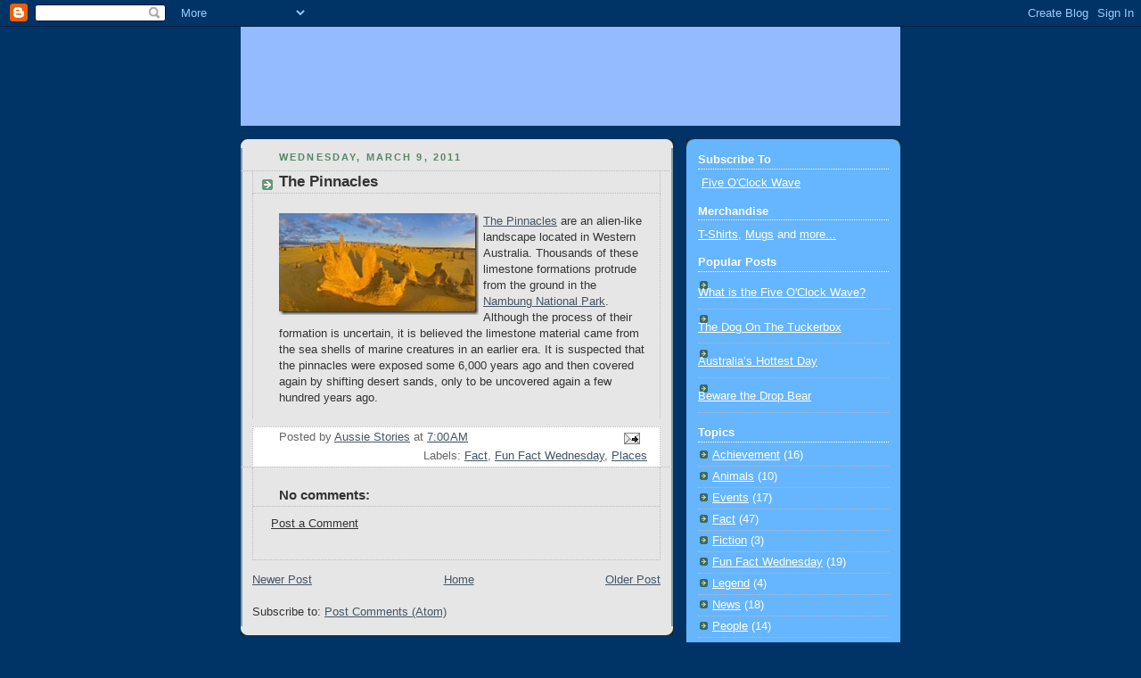

--- FILE ---
content_type: text/html; charset=UTF-8
request_url: http://www.fiveoclockwave.com/2011/03/pinnacles.html
body_size: 10245
content:
<!DOCTYPE html>
<html dir='ltr' xmlns='http://www.w3.org/1999/xhtml' xmlns:b='http://www.google.com/2005/gml/b' xmlns:data='http://www.google.com/2005/gml/data' xmlns:expr='http://www.google.com/2005/gml/expr'>
<head>
<link href='https://www.blogger.com/static/v1/widgets/2944754296-widget_css_bundle.css' rel='stylesheet' type='text/css'/>
<meta content='text/html; charset=UTF-8' http-equiv='Content-Type'/>
<meta content='blogger' name='generator'/>
<link href='http://www.fiveoclockwave.com/favicon.ico' rel='icon' type='image/x-icon'/>
<link href='http://www.fiveoclockwave.com/2011/03/pinnacles.html' rel='canonical'/>
<link rel="alternate" type="application/atom+xml" title="Five O&#39; Clock Wave - Atom" href="http://www.fiveoclockwave.com/feeds/posts/default" />
<link rel="alternate" type="application/rss+xml" title="Five O&#39; Clock Wave - RSS" href="http://www.fiveoclockwave.com/feeds/posts/default?alt=rss" />
<link rel="service.post" type="application/atom+xml" title="Five O&#39; Clock Wave - Atom" href="https://www.blogger.com/feeds/8610712277000466513/posts/default" />

<link rel="alternate" type="application/atom+xml" title="Five O&#39; Clock Wave - Atom" href="http://www.fiveoclockwave.com/feeds/9062764666175872289/comments/default" />
<!--Can't find substitution for tag [blog.ieCssRetrofitLinks]-->
<link href='https://blogger.googleusercontent.com/img/b/R29vZ2xl/AVvXsEhafyprCM3mtcN8Qgh-bc5TnoOLuvu_oiPzkX0Rga1_m5fsS_7w3RWJy7H5W6B7HUByEZ7acGTIPPt8VejwT5r8mqY6qExoFuzKzzNRMHIjQJFss6ueqyF_bH3A2fvY6w0uNR9T6YcDJFw/?imgmax=800' rel='image_src'/>
<meta content='http://www.fiveoclockwave.com/2011/03/pinnacles.html' property='og:url'/>
<meta content='The Pinnacles' property='og:title'/>
<meta content='  The Pinnacles  are an alien-like landscape located in Western Australia. Thousands of these limestone formations protrude from the ground ...' property='og:description'/>
<meta content='https://blogger.googleusercontent.com/img/b/R29vZ2xl/AVvXsEhafyprCM3mtcN8Qgh-bc5TnoOLuvu_oiPzkX0Rga1_m5fsS_7w3RWJy7H5W6B7HUByEZ7acGTIPPt8VejwT5r8mqY6qExoFuzKzzNRMHIjQJFss6ueqyF_bH3A2fvY6w0uNR9T6YcDJFw/w1200-h630-p-k-no-nu/?imgmax=800' property='og:image'/>
<title>Five O' Clock Wave: The Pinnacles</title>
<meta content='smql+Q6jTKz85D36C3qQ/Dw4+2fI56HlTWKgVb7VQBs=' name='verify-v1'/>
<meta content='WkNqtmgx7jXOmQumH+RlR87l8o4RsYoplb8ieZ6CowY=' name='verify-v1'/>
<meta content='Learn about the lesser known aspects of Australian culture, history and people. At Five O&#39; Clock Wave (www.fiveoclockwave.com) our aim is to entertain, educate and inform.' name='description'/>
<style id='page-skin-1' type='text/css'><!--
/*
-----------------------------------------------
Blogger Template Style
Name:     Rounders 3
Designer: Douglas Bowman
URL:      www.stopdesign.com
Date:     27 Feb 2004
Updated by: Blogger Team
----------------------------------------------- */
/* Variable definitions
====================
<Variable name="mainBgColor" description="Main Background Color"
type="color" default="#eec">
<Variable name="mainTextColor" description="Text Color" type="color"
default="#333">
<Variable name="postTitleColor" description="Post Title Color" type="color"
default="#333">
<Variable name="dateHeaderColor" description="Date Header Color"
type="color" default="#586">
<Variable name="borderColor" description="Post Border Color" type="color"
default="#bbb">
<Variable name="mainLinkColor" description="Link Color" type="color"
default="#456">
<Variable name="mainVisitedLinkColor" description="Visited Link Color"
type="color" default="#234">
<Variable name="titleBgColor" description="Page Header Background Color"
type="color" default="#357">
<Variable name="titleTextColor" description="Blog Title Color"
type="color" default="#fff">
<Variable name="topSidebarHeaderColor"
description="Top Sidebar Title Color"
type="color" default="#fff">
<Variable name="topSidebarBgColor"
description="Top Sidebar Background Color"
type="color" default="#586">
<Variable name="topSidebarTextColor" description="Top Sidebar Text Color"
type="color" default="#fff">
<Variable name="topSidebarLinkColor" description="Top Sidebar Link Color"
type="color" default="#fff">
<Variable name="topSidebarVisitedLinkColor"
description="Top Sidebar Visited Link Color"
type="color" default="#fff">
<Variable name="bottomSidebarHeaderColor"
description="Bottom Sidebar Title Color"
type="color" default="#abc">
<Variable name="bottomSidebarLinkColor"
description="Bottom Sidebar Link Color"
type="color" default="#99ddbb">
<Variable name="bottomSidebarVisitedLinkColor"
description="Bottom Sidebar Visited Link Color"
type="color" default="#ffffff">
<Variable name="bodyFont" description="Text Font" type="font"
default="normal normal 100% 'Trebuchet MS',Verdana,Arial,Sans-serif">
<Variable name="pageTitleFont" description="Blog Title Font" type="font"
default="normal bold 200% 'Trebuchet MS',Verdana,Arial,Sans-serif">
<Variable name="descriptionFont" description="Blog Description Font" type="font"
default="normal normal 100% 'Trebuchet MS',Verdana,Arial,Sans-serif">
<Variable name="headerFont" description="Sidebar Title Font" type="font"
default="normal bold 100% 'Trebuchet MS',Verdana,Arial,Sans-serif">
<Variable name="postTitleFont" description="Post Title Font" type="font"
default="normal bold 135% 'Trebuchet MS',Verdana,Arial,Sans-serif">
<Variable name="startSide" description="Start side in blog language"
type="automatic" default="left">
<Variable name="endSide" description="End side in blog language"
type="automatic" default="right">
*/
body {
background:#036;
margin:0;
text-align:center;
line-height: 1.5em;
font: x-small Trebuchet MS, Verdana, Arial, Sans-serif;
color:#333333;
font-size/* */:/**/small;
font-size: /**/small;
}
/* Page Structure
----------------------------------------------- */
/* The images which help create rounded corners depend on the
following widths and measurements. If you want to change
these measurements, the images will also need to change.
*/
#outer-wrapper {
width:740px;
margin:0 auto;
text-align:left;
font: normal normal 100% 'Trebuchet MS',Verdana,Arial,Sans-serif;
}
#main-wrap1 {
width:485px;
float:left;
background:#e6e6e6 url("http://www1.blogblog.com/rounders3/corners_main_bot.gif") no-repeat left bottom;
margin:15px 0 0;
padding:0 0 10px;
color:#333333;
font-size:97%;
line-height:1.5em;
word-wrap: break-word; /* fix for long text breaking sidebar float in IE */
overflow: hidden;     /* fix for long non-text content breaking IE sidebar float */
}
#main-wrap2 {
float:left;
width:100%;
background:url("http://www1.blogblog.com/rounders3/corners_main_top.gif") no-repeat left top;
padding:10px 0 0;
}
#main {
background:url("http://www.blogblog.com/rounders3/rails_main.gif") repeat-y left;
padding:0;
width:485px;
}
#sidebar-wrap {
width:240px;
float:right;
margin:15px 0 0;
font-size:97%;
line-height:1.5em;
word-wrap: break-word; /* fix for long text breaking sidebar float in IE */
overflow: hidden;     /* fix for long non-text content breaking IE sidebar float */
}
.main .widget {
margin-top: 4px;
width: 468px;
padding: 0 13px;
}
.main .Blog {
margin: 0;
padding: 0;
width: 484px;
}
/* Links
----------------------------------------------- */
a:link {
color: #445566;
}
a:visited {
color: #223344;
}
a:hover {
color: #223344;
}
a img {
border-width:0;
}
/* Blog Header
----------------------------------------------- */
#header-wrapper {
background: #93BBFD url("http://public.blu.livefilestore.com/y1pjhOcYeRFoBDUK-4pkewicxD0yXp3M5fG5_vOZdCqczWosH83LaDI2DBiLneK4cLJIhDBKbgBwp38G_UHqx_GtA/FOW-Banner.png") no-repeat left top;
height: 103px;
margin-top:0px;
margin-right:0;
margin-bottom:0;
margin-left:0;
padding-top:8px;
padding-right:0;
padding-bottom:0;
padding-left:0;
color:#ffffff;
}
#header {
left bottom;
padding:0 15px 8px;
}
#header h1 {
display: none;
margin:0;
padding:10px 30px 5px;
line-height:1.2em;
font: normal bold 200% 'Trebuchet MS',Verdana,Arial,Sans-serif;
}
#header a,
#header a:visited {
text-decoration:none;
color: #ffffff;
}
#header .description {
display: none;
margin:0;
padding:5px 30px 10px;
line-height:1.5em;
font: normal normal 100% 'Trebuchet MS',Verdana,Arial,Sans-serif;
}
/* Posts
----------------------------------------------- */
h2.date-header {
margin-top:0;
margin-right:28px;
margin-bottom:0;
margin-left:43px;
font-size:85%;
line-height:2em;
text-transform:uppercase;
letter-spacing:.2em;
color:#558866;
}
.post {
margin:.3em 0 25px;
padding:0 13px;
border:1px dotted #bbbbbb;
border-width:1px 0;
}
.post h3 {
margin:0;
line-height:1.5em;
background:url("http://www2.blogblog.com/rounders3/icon_arrow.gif") no-repeat 10px .5em;
display:block;
border:1px dotted #bbbbbb;
border-width:0 1px 1px;
padding-top:2px;
padding-right:14px;
padding-bottom:2px;
padding-left:29px;
color: #333333;
font: normal bold 135% 'Trebuchet MS',Verdana,Arial,Sans-serif;
}
.post h3 a, .post h3 a:visited {
text-decoration:none;
color: #333333;
}
a.title-link:hover {
background-color: #bbbbbb;
color: #333333;
}
.post-body {
border:1px dotted #bbbbbb;
border-width:0 1px 1px;
border-bottom-color:#e6e6e6;
padding-top:10px;
padding-right:14px;
padding-bottom:1px;
padding-left:29px;
}
html>body .post-body {
border-bottom-width:0;
}
.post-body {
margin:0 0 .75em;
}
.post-body blockquote {
line-height:1.3em;
}
.post-footer {
background: #ffffff;
margin:0;
padding-top:2px;
padding-right:14px;
padding-bottom:2px;
padding-left:29px;
border:1px dotted #bbbbbb;
border-width:1px;
font-size:100%;
line-height:1.5em;
color: #666666;
}
.post-footer p {
margin: 0;
}
html>body .post-footer {
border-bottom-color:transparent;
}
.uncustomized-post-template .post-footer {
text-align: right;
}
.uncustomized-post-template .post-author,
.uncustomized-post-template .post-timestamp {
display: block;
float: left;
text-align:left;
margin-right: 4px;
}
.post-footer a {
color: #456;
}
.post-footer a:hover {
color: #234;
}
a.comment-link {
/* IE5.0/Win doesn't apply padding to inline elements,
so we hide these two declarations from it */
background/* */:/**/url("http://www.blogblog.com/rounders/icon_comment_left.gif") no-repeat left 45%;
padding-left:14px;
}
html>body a.comment-link {
/* Respecified, for IE5/Mac's benefit */
background:url("http://www.blogblog.com/rounders3/icon_comment_left.gif") no-repeat left 45%;
padding-left:14px;
}
.post img {
margin-top:0;
margin-right:0;
margin-bottom:5px;
margin-left:0;
padding:4px;
border:1px solid #bbbbbb;
}
blockquote {
margin:.75em 0;
border:1px dotted #bbbbbb;
border-width:1px 0;
padding:5px 15px;
color: #558866;
}
.post blockquote p {
margin:.5em 0;
}
#blog-pager-newer-link {
float: left;
margin-left: 13px;
}
#blog-pager-older-link {
float: right;
margin-right: 13px;
}
#blog-pager {
text-align: center;
}
.feed-links {
clear: both;
line-height: 2.5em;
margin-left: 13px;
}
/* Comments
----------------------------------------------- */
#comments {
margin:-25px 13px 0;
border:1px dotted #bbbbbb;
border-width:0 1px 1px;
padding-top:20px;
padding-right:0;
padding-bottom:15px;
padding-left:0;
}
#comments h4 {
margin:0 0 10px;
padding-top:0;
padding-right:14px;
padding-bottom:2px;
padding-left:29px;
border-bottom:1px dotted #bbbbbb;
font-size:120%;
line-height:1.4em;
color:#333333;
}
#comments-block {
margin-top:0;
margin-right:15px;
margin-bottom:0;
margin-left:9px;
}
.comment-author {
background:url("http://www.blogblog.com/rounders3/icon_comment_left.gif") no-repeat 2px .3em;
margin:.5em 0;
padding-top:0;
padding-right:0;
padding-bottom:0;
padding-left:20px;
font-weight:bold;
}
.comment-body {
margin:0 0 1.25em;
padding-top:0;
padding-right:0;
padding-bottom:0;
padding-left:20px;
}
.comment-body p {
margin:0 0 .5em;
}
.comment-footer {
margin:0 0 .5em;
padding-top:0;
padding-right:0;
padding-bottom:.75em;
padding-left:20px;
}
.comment-footer a:link {
color: #333;
}
.deleted-comment {
font-style:italic;
color:gray;
}
.comment-form {
padding-left:20px;
padding-right:5px;
}
#comments .comment-form h4 {
padding-left:0px;
}
/* Profile
----------------------------------------------- */
.profile-img {
float: left;
margin-top: 5px;
margin-right: 5px;
margin-bottom: 5px;
margin-left: 0;
border: 4px solid #ffffff;
}
.profile-datablock {
margin-top:0;
margin-right:15px;
margin-bottom:.5em;
margin-left:0;
padding-top:8px;
}
.profile-link {
background:url("http://www.blogblog.com/rounders3/icon_profile_left.gif") no-repeat left .1em;
padding-left:15px;
font-weight:bold;
}
.profile-textblock {
clear: both;
margin: 0;
}
.sidebar .clear, .main .widget .clear {
clear: both;
}
#sidebartop-wrap {
background:#66B5FF url("http://www.blogblog.com/rounders3/corners_prof_bot.gif") no-repeat left bottom;
margin:0px 0px 15px;
padding:0px 0px 10px;
color:#ffffff;
}
#sidebartop-wrap2 {
background:url("http://www2.blogblog.com/rounders3/corners_prof_top.gif") no-repeat left top;
padding: 10px 0 0;
margin:0;
border-width:0;
}
#sidebartop h2 {
line-height:1.5em;
color:#ffffff;
border-bottom: 1px dotted #ffffff;
font: normal bold 100% 'Trebuchet MS',Verdana,Arial,Sans-serif;
margin-bottom: 0.5em;
}
#sidebartop a {
color: #ffffff;
}
#sidebartop a:hover {
color: #ffffff;
}
#sidebartop a:visited {
color: #ffffff;
}
#sidebar a {
color: #99ddbb;
}
#sidebar a:hover,
#sidebar a:visited {
color: #ffffff;
}
/* Sidebar Boxes
----------------------------------------------- */
.sidebar .widget {
margin:.5em 13px 1.25em;
padding:0 0px;
}
.widget-content {
margin-top: 0.5em;
}
#sidebarbottom-wrap1 {
margin:0 0 15px;
padding:10px 0 0;
color: #ffffff;
}
#sidebarbottom-wrap2 {
background:url("http://www1.blogblog.com/rounders3/corners_side_bot.gif") no-repeat left bottom;
padding:0 0 8px;
}
.sidebar h2 {
margin-top:0;
margin-right:0;
margin-bottom:.5em;
margin-left:0;
padding:0 0 .2em;
line-height:1.5em;
font:normal bold 100% 'Trebuchet MS',Verdana,Arial,Sans-serif;
}
.sidebar ul {
list-style:none;
margin:0 0 1.25em;
padding:0;
}
.sidebar ul li {
background:url("http://www2.blogblog.com/rounders3/icon_arrow_sm.gif") no-repeat 2px .25em;
margin:0;
padding-top:0;
padding-right:0;
padding-bottom:3px;
padding-left:16px;
margin-bottom:3px;
border-bottom:1px dotted #bbbbbb;
line-height:1.4em;
}
.sidebar p {
margin:0 0 .6em;
}
#sidebar h2 {
color: #aabbcc;
border-bottom: 1px dotted #aabbcc;
}
/* Footer
----------------------------------------------- */
#footer-wrap1 {
clear:both;
margin:0 0 10px;
padding:15px 0 0;
}
#footer-wrap2 {
background:#335577 url("http://www2.blogblog.com/rounders3/corners_cap_top.gif") no-repeat left top;
color:#ffffff;
}
#footer {
background:url("http://www.blogblog.com/rounders3/corners_cap_bot.gif") no-repeat left bottom;
padding:8px 15px;
}
#footer hr {display:none;}
#footer p {margin:0;}
#footer a {color:#ffffff;}
#footer .widget-content {
margin:0;
}
/** Page structure tweaks for layout editor wireframe */
body#layout #main-wrap1,
body#layout #sidebar-wrap,
body#layout #header-wrapper {
margin-top: 0;
}
body#layout #header, body#layout #header-wrapper,
body#layout #outer-wrapper {
margin-left:0,
margin-right: 0;
padding: 0;
}
body#layout #outer-wrapper {
width: 730px;
}
body#layout #footer-wrap1 {
padding-top: 0;
}

--></style>
<link href='https://www.blogger.com/dyn-css/authorization.css?targetBlogID=8610712277000466513&amp;zx=5e89ab6e-9878-42e5-ab04-1442c3f831bc' media='none' onload='if(media!=&#39;all&#39;)media=&#39;all&#39;' rel='stylesheet'/><noscript><link href='https://www.blogger.com/dyn-css/authorization.css?targetBlogID=8610712277000466513&amp;zx=5e89ab6e-9878-42e5-ab04-1442c3f831bc' rel='stylesheet'/></noscript>
<meta name='google-adsense-platform-account' content='ca-host-pub-1556223355139109'/>
<meta name='google-adsense-platform-domain' content='blogspot.com'/>

<!-- data-ad-client=ca-pub-0481178933488735 -->

</head>
<body>
<div class='navbar section' id='navbar'><div class='widget Navbar' data-version='1' id='Navbar1'><script type="text/javascript">
    function setAttributeOnload(object, attribute, val) {
      if(window.addEventListener) {
        window.addEventListener('load',
          function(){ object[attribute] = val; }, false);
      } else {
        window.attachEvent('onload', function(){ object[attribute] = val; });
      }
    }
  </script>
<div id="navbar-iframe-container"></div>
<script type="text/javascript" src="https://apis.google.com/js/platform.js"></script>
<script type="text/javascript">
      gapi.load("gapi.iframes:gapi.iframes.style.bubble", function() {
        if (gapi.iframes && gapi.iframes.getContext) {
          gapi.iframes.getContext().openChild({
              url: 'https://www.blogger.com/navbar/8610712277000466513?po\x3d9062764666175872289\x26origin\x3dhttp://www.fiveoclockwave.com',
              where: document.getElementById("navbar-iframe-container"),
              id: "navbar-iframe"
          });
        }
      });
    </script><script type="text/javascript">
(function() {
var script = document.createElement('script');
script.type = 'text/javascript';
script.src = '//pagead2.googlesyndication.com/pagead/js/google_top_exp.js';
var head = document.getElementsByTagName('head')[0];
if (head) {
head.appendChild(script);
}})();
</script>
</div></div>
<div id='outer-wrapper'>
<div id='header-wrapper'>
<a href='http://www.fiveoclockwave.com'><div class='header section' id='header'><div class='widget Header' data-version='1' id='Header1'>
<div id='header-inner'>
<div class='titlewrapper'>
<h1 class='title'>
<a href='http://www.fiveoclockwave.com/'>
Five O' Clock Wave
</a>
</h1>
</div>
<div class='descriptionwrapper'>
<p class='description'><span>Five O' Clock Wave - Home of Australia's greatest stories and achievements</span></p>
</div>
</div>
</div></div></a>
</div>
<div id='crosscol-wrapper' style='text-align:center'>
<div class='crosscol no-items section' id='crosscol'></div>
</div>
<div id='main-wrap1'><div id='main-wrap2'>
<div class='main section' id='main'><div class='widget Blog' data-version='1' id='Blog1'>
<div class='blog-posts hfeed'>

          <div class="date-outer">
        
<h2 class='date-header'><span>Wednesday, March 9, 2011</span></h2>

          <div class="date-posts">
        
<div class='post-outer'>
<div class='post hentry uncustomized-post-template' itemprop='blogPost' itemscope='itemscope' itemtype='http://schema.org/BlogPosting'>
<meta content='https://blogger.googleusercontent.com/img/b/R29vZ2xl/AVvXsEhafyprCM3mtcN8Qgh-bc5TnoOLuvu_oiPzkX0Rga1_m5fsS_7w3RWJy7H5W6B7HUByEZ7acGTIPPt8VejwT5r8mqY6qExoFuzKzzNRMHIjQJFss6ueqyF_bH3A2fvY6w0uNR9T6YcDJFw/?imgmax=800' itemprop='image_url'/>
<meta content='8610712277000466513' itemprop='blogId'/>
<meta content='9062764666175872289' itemprop='postId'/>
<a name='9062764666175872289'></a>
<h3 class='post-title entry-title' itemprop='name'>
The Pinnacles
</h3>
<div class='post-header'>
<div class='post-header-line-1'></div>
</div>
<div class='post-body entry-content' id='post-body-9062764666175872289' itemprop='description articleBody'>
<p><a href="https://blogger.googleusercontent.com/img/b/R29vZ2xl/AVvXsEhJ3WO7olXV9axXd284C1sKo6JCYOL_FVhYSOTzfrbL741wJBTv7EWYH5QNfdSp8m0hCeBcz6uZ97vjTOLr0_dBpde9yW81CSLuWFhfVDhgWre2nss6NGFs8_7FKykJfTYIqKaFP-qGLuM/s1600-h/Pinnacles_pano_small%5B22%5D.jpg"><img align="left" alt="Pinnacles_pano_small" border="0" height="114" src="https://blogger.googleusercontent.com/img/b/R29vZ2xl/AVvXsEhafyprCM3mtcN8Qgh-bc5TnoOLuvu_oiPzkX0Rga1_m5fsS_7w3RWJy7H5W6B7HUByEZ7acGTIPPt8VejwT5r8mqY6qExoFuzKzzNRMHIjQJFss6ueqyF_bH3A2fvY6w0uNR9T6YcDJFw/?imgmax=800" style="background-image: none; border-bottom: 0px; border-left: 0px; margin: 0px 5px 5px 0px; padding-left: 0px; padding-right: 0px; display: inline; float: left; border-top: 0px; border-right: 0px; padding-top: 0px" title="Pinnacles_pano_small" width="224" /></a></p>  <p><a href="http://en.wikipedia.org/wiki/The_Pinnacles_(Western_Australia)" target="_blank" title="The Pinnacles">The Pinnacles</a> are an alien-like landscape located in Western Australia. Thousands of these limestone formations protrude from the ground in the <a href="http://www.naturebase.net/component/option,com_hotproperty/task,view/id,61/Itemid,755/" target="_blank" title="Nambung National Park">Nambung National Park</a>. Although the process of their formation is uncertain, it is believed the limestone material came from the sea shells of marine creatures in an earlier era. It is suspected that the pinnacles were exposed some 6,000 years ago and then covered again by shifting desert sands, only to be uncovered again a few hundred years ago.</p>  
<div style='clear: both;'></div>
</div>
<div class='post-footer'>
<div class='post-footer-line post-footer-line-1'>
<span class='post-author vcard'>
Posted by
<span class='fn' itemprop='author' itemscope='itemscope' itemtype='http://schema.org/Person'>
<meta content='https://www.blogger.com/profile/05031645318990945446' itemprop='url'/>
<a class='g-profile' href='https://www.blogger.com/profile/05031645318990945446' rel='author' title='author profile'>
<span itemprop='name'>Aussie Stories</span>
</a>
</span>
</span>
<span class='post-timestamp'>
at
<meta content='http://www.fiveoclockwave.com/2011/03/pinnacles.html' itemprop='url'/>
<a class='timestamp-link' href='http://www.fiveoclockwave.com/2011/03/pinnacles.html' rel='bookmark' title='permanent link'><abbr class='published' itemprop='datePublished' title='2011-03-09T07:00:00+11:00'>7:00&#8239;AM</abbr></a>
</span>
<span class='post-comment-link'>
</span>
<span class='post-icons'>
<span class='item-action'>
<a href='https://www.blogger.com/email-post/8610712277000466513/9062764666175872289' title='Email Post'>
<img alt='' class='icon-action' height='13' src='https://resources.blogblog.com/img/icon18_email.gif' width='18'/>
</a>
</span>
<span class='item-control blog-admin pid-2024527023'>
<a href='https://www.blogger.com/post-edit.g?blogID=8610712277000466513&postID=9062764666175872289&from=pencil' title='Edit Post'>
<img alt='' class='icon-action' height='18' src='https://resources.blogblog.com/img/icon18_edit_allbkg.gif' width='18'/>
</a>
</span>
</span>
<div class='post-share-buttons goog-inline-block'>
</div>
</div>
<div class='post-footer-line post-footer-line-2'>
<span class='post-labels'>
Labels:
<a href='http://www.fiveoclockwave.com/search/label/Fact' rel='tag'>Fact</a>,
<a href='http://www.fiveoclockwave.com/search/label/Fun%20Fact%20Wednesday' rel='tag'>Fun Fact Wednesday</a>,
<a href='http://www.fiveoclockwave.com/search/label/Places' rel='tag'>Places</a>
</span>
</div>
<div class='post-footer-line post-footer-line-3'>
<span class='post-location'>
</span>
</div>
</div>
</div>
<div class='comments' id='comments'>
<a name='comments'></a>
<h4>No comments:</h4>
<div id='Blog1_comments-block-wrapper'>
<dl class='avatar-comment-indent' id='comments-block'>
</dl>
</div>
<p class='comment-footer'>
<a href='https://www.blogger.com/comment/fullpage/post/8610712277000466513/9062764666175872289' onclick='javascript:window.open(this.href, "bloggerPopup", "toolbar=0,location=0,statusbar=1,menubar=0,scrollbars=yes,width=640,height=500"); return false;'>Post a Comment</a>
</p>
</div>
</div>

        </div></div>
      
</div>
<div class='blog-pager' id='blog-pager'>
<span id='blog-pager-newer-link'>
<a class='blog-pager-newer-link' href='http://www.fiveoclockwave.com/2011/03/australian-uranium-mines.html' id='Blog1_blog-pager-newer-link' title='Newer Post'>Newer Post</a>
</span>
<span id='blog-pager-older-link'>
<a class='blog-pager-older-link' href='http://www.fiveoclockwave.com/2011/02/australias-longest-river.html' id='Blog1_blog-pager-older-link' title='Older Post'>Older Post</a>
</span>
<a class='home-link' href='http://www.fiveoclockwave.com/'>Home</a>
</div>
<div class='clear'></div>
<div class='post-feeds'>
<div class='feed-links'>
Subscribe to:
<a class='feed-link' href='http://www.fiveoclockwave.com/feeds/9062764666175872289/comments/default' target='_blank' type='application/atom+xml'>Post Comments (Atom)</a>
</div>
</div>
</div></div>
</div></div>
<div id='sidebar-wrap'>
<div id='sidebartop-wrap'><div id='sidebartop-wrap2'>
<div class='sidebar section' id='sidebartop'><div class='widget HTML' data-version='1' id='HTML3'>
<h2 class='title'>Subscribe To</h2>
<div class='widget-content'>
<p><a href="http://feeds.feedburner.com/FiveOClockWave" rel="alternate" type="application/rss+xml"><img src="http://www.feedburner.com/fb/images/pub/feed-icon32x32.png" alt="" style="vertical-align:middle;border:0" /></a>&nbsp;<a href="http://feeds.feedburner.com/FiveOClockWave" rel="alternate" type="application/rss+xml">Five O'Clock Wave</a></p>
</div>
<div class='clear'></div>
</div>
<div class='widget HTML' data-version='1' id='HTML2'>
<h2 class='title'>Merchandise</h2>
<div class='widget-content'>
<a href="http://www.cafepress.com/fiveoclockwave">T-Shirts</a>, <a href="http://www.cafepress.com/fiveoclockwave">Mugs</a> and <a href="http://www.cafepress.com/fiveoclockwave">more...</a>
</div>
<div class='clear'></div>
</div><div class='widget PopularPosts' data-version='1' id='PopularPosts1'>
<h2>Popular Posts</h2>
<div class='widget-content popular-posts'>
<ul>
<li>
<a href='http://www.fiveoclockwave.com/2008/11/what-is-five-o-wave.html'>What is the Five O&#39;Clock Wave?</a>
</li>
<li>
<a href='http://www.fiveoclockwave.com/2008/11/76-years-ago-today-28th-november-1932.html'>The Dog On The Tuckerbox</a>
</li>
<li>
<a href='http://www.fiveoclockwave.com/2010/11/australias-hottest-day.html'>Australia&#8217;s Hottest Day</a>
</li>
<li>
<a href='http://www.fiveoclockwave.com/2008/11/beware-drop-bear.html'>Beware the Drop Bear</a>
</li>
</ul>
<div class='clear'></div>
</div>
</div><div class='widget Label' data-version='1' id='Label1'>
<h2>Topics</h2>
<div class='widget-content list-label-widget-content'>
<ul>
<li>
<a dir='ltr' href='http://www.fiveoclockwave.com/search/label/Achievement'>Achievement</a>
<span dir='ltr'>(16)</span>
</li>
<li>
<a dir='ltr' href='http://www.fiveoclockwave.com/search/label/Animals'>Animals</a>
<span dir='ltr'>(10)</span>
</li>
<li>
<a dir='ltr' href='http://www.fiveoclockwave.com/search/label/Events'>Events</a>
<span dir='ltr'>(17)</span>
</li>
<li>
<a dir='ltr' href='http://www.fiveoclockwave.com/search/label/Fact'>Fact</a>
<span dir='ltr'>(47)</span>
</li>
<li>
<a dir='ltr' href='http://www.fiveoclockwave.com/search/label/Fiction'>Fiction</a>
<span dir='ltr'>(3)</span>
</li>
<li>
<a dir='ltr' href='http://www.fiveoclockwave.com/search/label/Fun%20Fact%20Wednesday'>Fun Fact Wednesday</a>
<span dir='ltr'>(19)</span>
</li>
<li>
<a dir='ltr' href='http://www.fiveoclockwave.com/search/label/Legend'>Legend</a>
<span dir='ltr'>(4)</span>
</li>
<li>
<a dir='ltr' href='http://www.fiveoclockwave.com/search/label/News'>News</a>
<span dir='ltr'>(18)</span>
</li>
<li>
<a dir='ltr' href='http://www.fiveoclockwave.com/search/label/People'>People</a>
<span dir='ltr'>(14)</span>
</li>
<li>
<a dir='ltr' href='http://www.fiveoclockwave.com/search/label/Places'>Places</a>
<span dir='ltr'>(4)</span>
</li>
<li>
<a dir='ltr' href='http://www.fiveoclockwave.com/search/label/Science'>Science</a>
<span dir='ltr'>(7)</span>
</li>
</ul>
<div class='clear'></div>
</div>
</div><div class='widget BlogArchive' data-version='1' id='BlogArchive2'>
<h2>Blog Archive</h2>
<div class='widget-content'>
<div id='ArchiveList'>
<div id='BlogArchive2_ArchiveList'>
<ul class='hierarchy'>
<li class='archivedate expanded'>
<a class='toggle' href='javascript:void(0)'>
<span class='zippy toggle-open'>

        &#9660;&#160;
      
</span>
</a>
<a class='post-count-link' href='http://www.fiveoclockwave.com/2011/'>
2011
</a>
<span class='post-count' dir='ltr'>(10)</span>
<ul class='hierarchy'>
<li class='archivedate expanded'>
<a class='toggle' href='javascript:void(0)'>
<span class='zippy toggle-open'>

        &#9660;&#160;
      
</span>
</a>
<a class='post-count-link' href='http://www.fiveoclockwave.com/2011/03/'>
March
</a>
<span class='post-count' dir='ltr'>(3)</span>
<ul class='posts'>
<li><a href='http://www.fiveoclockwave.com/2011/03/numbat.html'>The Numbat</a></li>
<li><a href='http://www.fiveoclockwave.com/2011/03/australian-uranium-mines.html'>Australian Uranium Mines</a></li>
<li><a href='http://www.fiveoclockwave.com/2011/03/pinnacles.html'>The Pinnacles</a></li>
</ul>
</li>
</ul>
<ul class='hierarchy'>
<li class='archivedate collapsed'>
<a class='toggle' href='javascript:void(0)'>
<span class='zippy'>

        &#9658;&#160;
      
</span>
</a>
<a class='post-count-link' href='http://www.fiveoclockwave.com/2011/02/'>
February
</a>
<span class='post-count' dir='ltr'>(3)</span>
</li>
</ul>
<ul class='hierarchy'>
<li class='archivedate collapsed'>
<a class='toggle' href='javascript:void(0)'>
<span class='zippy'>

        &#9658;&#160;
      
</span>
</a>
<a class='post-count-link' href='http://www.fiveoclockwave.com/2011/01/'>
January
</a>
<span class='post-count' dir='ltr'>(4)</span>
</li>
</ul>
</li>
</ul>
<ul class='hierarchy'>
<li class='archivedate collapsed'>
<a class='toggle' href='javascript:void(0)'>
<span class='zippy'>

        &#9658;&#160;
      
</span>
</a>
<a class='post-count-link' href='http://www.fiveoclockwave.com/2010/'>
2010
</a>
<span class='post-count' dir='ltr'>(26)</span>
<ul class='hierarchy'>
<li class='archivedate collapsed'>
<a class='toggle' href='javascript:void(0)'>
<span class='zippy'>

        &#9658;&#160;
      
</span>
</a>
<a class='post-count-link' href='http://www.fiveoclockwave.com/2010/12/'>
December
</a>
<span class='post-count' dir='ltr'>(11)</span>
</li>
</ul>
<ul class='hierarchy'>
<li class='archivedate collapsed'>
<a class='toggle' href='javascript:void(0)'>
<span class='zippy'>

        &#9658;&#160;
      
</span>
</a>
<a class='post-count-link' href='http://www.fiveoclockwave.com/2010/11/'>
November
</a>
<span class='post-count' dir='ltr'>(8)</span>
</li>
</ul>
<ul class='hierarchy'>
<li class='archivedate collapsed'>
<a class='toggle' href='javascript:void(0)'>
<span class='zippy'>

        &#9658;&#160;
      
</span>
</a>
<a class='post-count-link' href='http://www.fiveoclockwave.com/2010/10/'>
October
</a>
<span class='post-count' dir='ltr'>(7)</span>
</li>
</ul>
</li>
</ul>
<ul class='hierarchy'>
<li class='archivedate collapsed'>
<a class='toggle' href='javascript:void(0)'>
<span class='zippy'>

        &#9658;&#160;
      
</span>
</a>
<a class='post-count-link' href='http://www.fiveoclockwave.com/2009/'>
2009
</a>
<span class='post-count' dir='ltr'>(5)</span>
<ul class='hierarchy'>
<li class='archivedate collapsed'>
<a class='toggle' href='javascript:void(0)'>
<span class='zippy'>

        &#9658;&#160;
      
</span>
</a>
<a class='post-count-link' href='http://www.fiveoclockwave.com/2009/05/'>
May
</a>
<span class='post-count' dir='ltr'>(1)</span>
</li>
</ul>
<ul class='hierarchy'>
<li class='archivedate collapsed'>
<a class='toggle' href='javascript:void(0)'>
<span class='zippy'>

        &#9658;&#160;
      
</span>
</a>
<a class='post-count-link' href='http://www.fiveoclockwave.com/2009/03/'>
March
</a>
<span class='post-count' dir='ltr'>(1)</span>
</li>
</ul>
<ul class='hierarchy'>
<li class='archivedate collapsed'>
<a class='toggle' href='javascript:void(0)'>
<span class='zippy'>

        &#9658;&#160;
      
</span>
</a>
<a class='post-count-link' href='http://www.fiveoclockwave.com/2009/01/'>
January
</a>
<span class='post-count' dir='ltr'>(3)</span>
</li>
</ul>
</li>
</ul>
<ul class='hierarchy'>
<li class='archivedate collapsed'>
<a class='toggle' href='javascript:void(0)'>
<span class='zippy'>

        &#9658;&#160;
      
</span>
</a>
<a class='post-count-link' href='http://www.fiveoclockwave.com/2008/'>
2008
</a>
<span class='post-count' dir='ltr'>(14)</span>
<ul class='hierarchy'>
<li class='archivedate collapsed'>
<a class='toggle' href='javascript:void(0)'>
<span class='zippy'>

        &#9658;&#160;
      
</span>
</a>
<a class='post-count-link' href='http://www.fiveoclockwave.com/2008/12/'>
December
</a>
<span class='post-count' dir='ltr'>(4)</span>
</li>
</ul>
<ul class='hierarchy'>
<li class='archivedate collapsed'>
<a class='toggle' href='javascript:void(0)'>
<span class='zippy'>

        &#9658;&#160;
      
</span>
</a>
<a class='post-count-link' href='http://www.fiveoclockwave.com/2008/11/'>
November
</a>
<span class='post-count' dir='ltr'>(10)</span>
</li>
</ul>
</li>
</ul>
</div>
</div>
<div class='clear'></div>
</div>
</div><div class='widget Profile' data-version='1' id='Profile2'>
<h2>About Us</h2>
<div class='widget-content'>
<ul>
<li><a class='profile-name-link g-profile' href='https://www.blogger.com/profile/05031645318990945446' style='background-image: url(//www.blogger.com/img/logo-16.png);'>Aussie Stories</a></li>
<li><a class='profile-name-link g-profile' href='https://www.blogger.com/profile/11734083651085395765' style='background-image: url(//www.blogger.com/img/logo-16.png);'>Mobile Concerns</a></li>
<li><a class='profile-name-link g-profile' href='https://www.blogger.com/profile/15418095462336744916' style='background-image: url(//www.blogger.com/img/logo-16.png);'>SoggyTiri</a></li>
</ul>
<div class='clear'></div>
</div>
</div></div>
</div></div>
<div id='sidebarbottom-wrap1'><div id='sidebarbottom-wrap2'>
<div class='sidebar section' id='sidebar'><div class='widget Text' data-version='1' id='Text1'>
<h2 class='title'>Welcome to Five O' Clock Wave</h2>
<div class='widget-content'>
Learn about the lesser known aspects of Australia's culture, history and people. At Five O' Clock Wave (<a href="http://www.fiveoclockwave.com/">www.fiveoclockwave.com</a>) our aim is to entertain, educate and inform.<br /><br />
</div>
<div class='clear'></div>
</div></div>
</div></div>
</div>
<div id='footer-wrap1'><div id='footer-wrap2'>
<div class='footer section' id='footer'><div class='widget HTML' data-version='1' id='HTML1'>
<h2 class='title'>License</h2>
<div class='widget-content'>
<p .colour="white" ;><a href="http://creativecommons.org/licenses/by-nc-nd/2.5/au/" rel="license"><img alt="Creative Commons License" style="border-width:0" src="http://i.creativecommons.org/l/by-nc-nd/2.5/au/88x31.png"/></a><br/><span xmlns:dc="http://purl.org/dc/elements/1.1/" property="dc:title" href="http://purl.org/dc/dcmitype/InteractiveResource" rel="dc:type">Five O'Clock Wave</span> by <a property="cc:attributionName" href="www.fiveoclockwave.com" xmlns:cc="http://creativecommons.org/ns#">www.fiveoclockwave.com</a> is licensed under a <a href="http://creativecommons.org/licenses/by-nc-nd/2.5/au/" rel="license">Creative Commons Attribution-Noncommercial-No Derivative Works 2.5 Australia License</a>.</p>
<p>For enquiries about reusing any of the material found herein for commercial purposes, please <a href="mailto:fiveoclockwave@gmail.com">email us</a>.</p>
</div>
<div class='clear'></div>
</div></div>
</div></div>
</div>
<script type='text/javascript'>
var gaJsHost = (("https:" == document.location.protocol) ? "https://ssl." : "http://www.");
document.write(unescape("%3Cscript src='" + gaJsHost + "google-analytics.com/ga.js' type='text/javascript'%3E%3C/script%3E"));
</script>
<script type='text/javascript'>
try {
var pageTracker = _gat._getTracker("UA-6422381-1");
pageTracker._trackPageview();
} catch(err) {}</script>

<script type="text/javascript" src="https://www.blogger.com/static/v1/widgets/2028843038-widgets.js"></script>
<script type='text/javascript'>
window['__wavt'] = 'AOuZoY6OQTQtT8ZBaVVrIYJpsWvJAtBw2A:1769031563609';_WidgetManager._Init('//www.blogger.com/rearrange?blogID\x3d8610712277000466513','//www.fiveoclockwave.com/2011/03/pinnacles.html','8610712277000466513');
_WidgetManager._SetDataContext([{'name': 'blog', 'data': {'blogId': '8610712277000466513', 'title': 'Five O\x27 Clock Wave', 'url': 'http://www.fiveoclockwave.com/2011/03/pinnacles.html', 'canonicalUrl': 'http://www.fiveoclockwave.com/2011/03/pinnacles.html', 'homepageUrl': 'http://www.fiveoclockwave.com/', 'searchUrl': 'http://www.fiveoclockwave.com/search', 'canonicalHomepageUrl': 'http://www.fiveoclockwave.com/', 'blogspotFaviconUrl': 'http://www.fiveoclockwave.com/favicon.ico', 'bloggerUrl': 'https://www.blogger.com', 'hasCustomDomain': true, 'httpsEnabled': false, 'enabledCommentProfileImages': true, 'gPlusViewType': 'FILTERED_POSTMOD', 'adultContent': false, 'analyticsAccountNumber': '', 'encoding': 'UTF-8', 'locale': 'en', 'localeUnderscoreDelimited': 'en', 'languageDirection': 'ltr', 'isPrivate': false, 'isMobile': false, 'isMobileRequest': false, 'mobileClass': '', 'isPrivateBlog': false, 'isDynamicViewsAvailable': true, 'feedLinks': '\x3clink rel\x3d\x22alternate\x22 type\x3d\x22application/atom+xml\x22 title\x3d\x22Five O\x26#39; Clock Wave - Atom\x22 href\x3d\x22http://www.fiveoclockwave.com/feeds/posts/default\x22 /\x3e\n\x3clink rel\x3d\x22alternate\x22 type\x3d\x22application/rss+xml\x22 title\x3d\x22Five O\x26#39; Clock Wave - RSS\x22 href\x3d\x22http://www.fiveoclockwave.com/feeds/posts/default?alt\x3drss\x22 /\x3e\n\x3clink rel\x3d\x22service.post\x22 type\x3d\x22application/atom+xml\x22 title\x3d\x22Five O\x26#39; Clock Wave - Atom\x22 href\x3d\x22https://www.blogger.com/feeds/8610712277000466513/posts/default\x22 /\x3e\n\n\x3clink rel\x3d\x22alternate\x22 type\x3d\x22application/atom+xml\x22 title\x3d\x22Five O\x26#39; Clock Wave - Atom\x22 href\x3d\x22http://www.fiveoclockwave.com/feeds/9062764666175872289/comments/default\x22 /\x3e\n', 'meTag': '', 'adsenseClientId': 'ca-pub-0481178933488735', 'adsenseHostId': 'ca-host-pub-1556223355139109', 'adsenseHasAds': false, 'adsenseAutoAds': false, 'boqCommentIframeForm': true, 'loginRedirectParam': '', 'view': '', 'dynamicViewsCommentsSrc': '//www.blogblog.com/dynamicviews/4224c15c4e7c9321/js/comments.js', 'dynamicViewsScriptSrc': '//www.blogblog.com/dynamicviews/6e0d22adcfa5abea', 'plusOneApiSrc': 'https://apis.google.com/js/platform.js', 'disableGComments': true, 'interstitialAccepted': false, 'sharing': {'platforms': [{'name': 'Get link', 'key': 'link', 'shareMessage': 'Get link', 'target': ''}, {'name': 'Facebook', 'key': 'facebook', 'shareMessage': 'Share to Facebook', 'target': 'facebook'}, {'name': 'BlogThis!', 'key': 'blogThis', 'shareMessage': 'BlogThis!', 'target': 'blog'}, {'name': 'X', 'key': 'twitter', 'shareMessage': 'Share to X', 'target': 'twitter'}, {'name': 'Pinterest', 'key': 'pinterest', 'shareMessage': 'Share to Pinterest', 'target': 'pinterest'}, {'name': 'Email', 'key': 'email', 'shareMessage': 'Email', 'target': 'email'}], 'disableGooglePlus': true, 'googlePlusShareButtonWidth': 0, 'googlePlusBootstrap': '\x3cscript type\x3d\x22text/javascript\x22\x3ewindow.___gcfg \x3d {\x27lang\x27: \x27en\x27};\x3c/script\x3e'}, 'hasCustomJumpLinkMessage': false, 'jumpLinkMessage': 'Read more', 'pageType': 'item', 'postId': '9062764666175872289', 'postImageThumbnailUrl': 'https://blogger.googleusercontent.com/img/b/R29vZ2xl/AVvXsEhafyprCM3mtcN8Qgh-bc5TnoOLuvu_oiPzkX0Rga1_m5fsS_7w3RWJy7H5W6B7HUByEZ7acGTIPPt8VejwT5r8mqY6qExoFuzKzzNRMHIjQJFss6ueqyF_bH3A2fvY6w0uNR9T6YcDJFw/s72-c/?imgmax\x3d800', 'postImageUrl': 'https://blogger.googleusercontent.com/img/b/R29vZ2xl/AVvXsEhafyprCM3mtcN8Qgh-bc5TnoOLuvu_oiPzkX0Rga1_m5fsS_7w3RWJy7H5W6B7HUByEZ7acGTIPPt8VejwT5r8mqY6qExoFuzKzzNRMHIjQJFss6ueqyF_bH3A2fvY6w0uNR9T6YcDJFw/?imgmax\x3d800', 'pageName': 'The Pinnacles', 'pageTitle': 'Five O\x27 Clock Wave: The Pinnacles'}}, {'name': 'features', 'data': {}}, {'name': 'messages', 'data': {'edit': 'Edit', 'linkCopiedToClipboard': 'Link copied to clipboard!', 'ok': 'Ok', 'postLink': 'Post Link'}}, {'name': 'template', 'data': {'name': 'custom', 'localizedName': 'Custom', 'isResponsive': false, 'isAlternateRendering': false, 'isCustom': true}}, {'name': 'view', 'data': {'classic': {'name': 'classic', 'url': '?view\x3dclassic'}, 'flipcard': {'name': 'flipcard', 'url': '?view\x3dflipcard'}, 'magazine': {'name': 'magazine', 'url': '?view\x3dmagazine'}, 'mosaic': {'name': 'mosaic', 'url': '?view\x3dmosaic'}, 'sidebar': {'name': 'sidebar', 'url': '?view\x3dsidebar'}, 'snapshot': {'name': 'snapshot', 'url': '?view\x3dsnapshot'}, 'timeslide': {'name': 'timeslide', 'url': '?view\x3dtimeslide'}, 'isMobile': false, 'title': 'The Pinnacles', 'description': '  The Pinnacles  are an alien-like landscape located in Western Australia. Thousands of these limestone formations protrude from the ground ...', 'featuredImage': 'https://blogger.googleusercontent.com/img/b/R29vZ2xl/AVvXsEhafyprCM3mtcN8Qgh-bc5TnoOLuvu_oiPzkX0Rga1_m5fsS_7w3RWJy7H5W6B7HUByEZ7acGTIPPt8VejwT5r8mqY6qExoFuzKzzNRMHIjQJFss6ueqyF_bH3A2fvY6w0uNR9T6YcDJFw/?imgmax\x3d800', 'url': 'http://www.fiveoclockwave.com/2011/03/pinnacles.html', 'type': 'item', 'isSingleItem': true, 'isMultipleItems': false, 'isError': false, 'isPage': false, 'isPost': true, 'isHomepage': false, 'isArchive': false, 'isLabelSearch': false, 'postId': 9062764666175872289}}]);
_WidgetManager._RegisterWidget('_NavbarView', new _WidgetInfo('Navbar1', 'navbar', document.getElementById('Navbar1'), {}, 'displayModeFull'));
_WidgetManager._RegisterWidget('_HeaderView', new _WidgetInfo('Header1', 'header', document.getElementById('Header1'), {}, 'displayModeFull'));
_WidgetManager._RegisterWidget('_BlogView', new _WidgetInfo('Blog1', 'main', document.getElementById('Blog1'), {'cmtInteractionsEnabled': false, 'lightboxEnabled': true, 'lightboxModuleUrl': 'https://www.blogger.com/static/v1/jsbin/4049919853-lbx.js', 'lightboxCssUrl': 'https://www.blogger.com/static/v1/v-css/828616780-lightbox_bundle.css'}, 'displayModeFull'));
_WidgetManager._RegisterWidget('_HTMLView', new _WidgetInfo('HTML3', 'sidebartop', document.getElementById('HTML3'), {}, 'displayModeFull'));
_WidgetManager._RegisterWidget('_HTMLView', new _WidgetInfo('HTML2', 'sidebartop', document.getElementById('HTML2'), {}, 'displayModeFull'));
_WidgetManager._RegisterWidget('_PopularPostsView', new _WidgetInfo('PopularPosts1', 'sidebartop', document.getElementById('PopularPosts1'), {}, 'displayModeFull'));
_WidgetManager._RegisterWidget('_LabelView', new _WidgetInfo('Label1', 'sidebartop', document.getElementById('Label1'), {}, 'displayModeFull'));
_WidgetManager._RegisterWidget('_BlogArchiveView', new _WidgetInfo('BlogArchive2', 'sidebartop', document.getElementById('BlogArchive2'), {'languageDirection': 'ltr', 'loadingMessage': 'Loading\x26hellip;'}, 'displayModeFull'));
_WidgetManager._RegisterWidget('_ProfileView', new _WidgetInfo('Profile2', 'sidebartop', document.getElementById('Profile2'), {}, 'displayModeFull'));
_WidgetManager._RegisterWidget('_TextView', new _WidgetInfo('Text1', 'sidebar', document.getElementById('Text1'), {}, 'displayModeFull'));
_WidgetManager._RegisterWidget('_HTMLView', new _WidgetInfo('HTML1', 'footer', document.getElementById('HTML1'), {}, 'displayModeFull'));
</script>
</body>
</html>